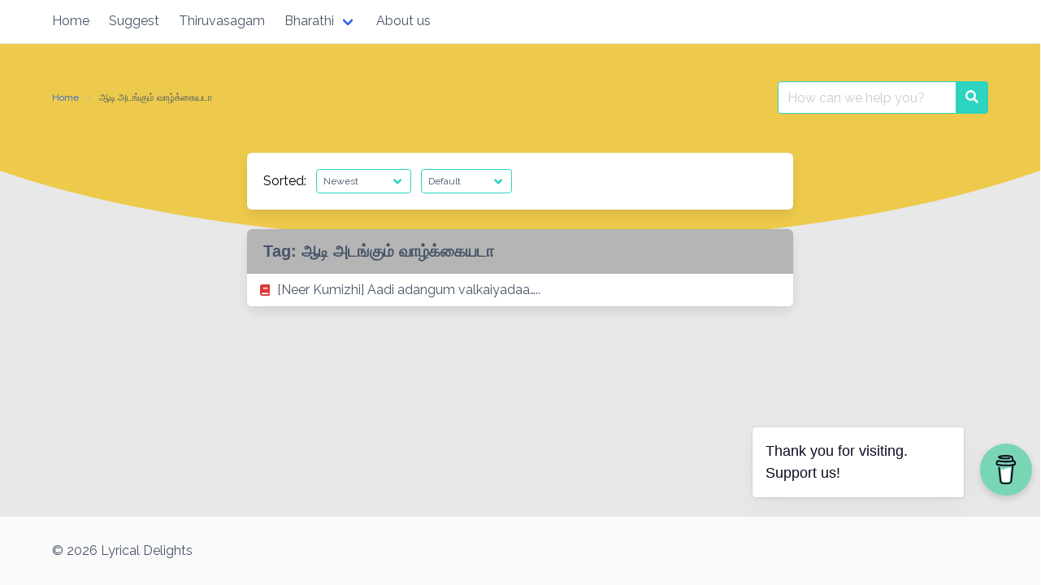

--- FILE ---
content_type: text/html; charset=utf-8
request_url: https://www.google.com/recaptcha/api2/aframe
body_size: 267
content:
<!DOCTYPE HTML><html><head><meta http-equiv="content-type" content="text/html; charset=UTF-8"></head><body><script nonce="BCELO0h6IJXYurWHaxaFsw">/** Anti-fraud and anti-abuse applications only. See google.com/recaptcha */ try{var clients={'sodar':'https://pagead2.googlesyndication.com/pagead/sodar?'};window.addEventListener("message",function(a){try{if(a.source===window.parent){var b=JSON.parse(a.data);var c=clients[b['id']];if(c){var d=document.createElement('img');d.src=c+b['params']+'&rc='+(localStorage.getItem("rc::a")?sessionStorage.getItem("rc::b"):"");window.document.body.appendChild(d);sessionStorage.setItem("rc::e",parseInt(sessionStorage.getItem("rc::e")||0)+1);localStorage.setItem("rc::h",'1769016538401');}}}catch(b){}});window.parent.postMessage("_grecaptcha_ready", "*");}catch(b){}</script></body></html>

--- FILE ---
content_type: application/javascript; charset=utf-8
request_url: https://fundingchoicesmessages.google.com/f/AGSKWxVJ-382oIvfLXIQo1vz_ArQ6IOAB5INb2yw-Isv0H65gOSkKs2L29Z8PLMGb9LRZmiD-Ngi9juCcscsbAJxPf2lYBYx8wfCkNlNCjtTO8UMCxXnJCiqAN4Ak7YeJ9i0JS3KkJ7s38La0d0uBrbBBz_CHyLY7Fe_lyp3oy7FiiWrvk5I6PVSn3ImUwaJ/_/layerad-/impactAds._adengage..eu/ads/-google-adsense.
body_size: -1290
content:
window['1276539c-ba5b-453f-8e94-a4833eb7f14b'] = true;